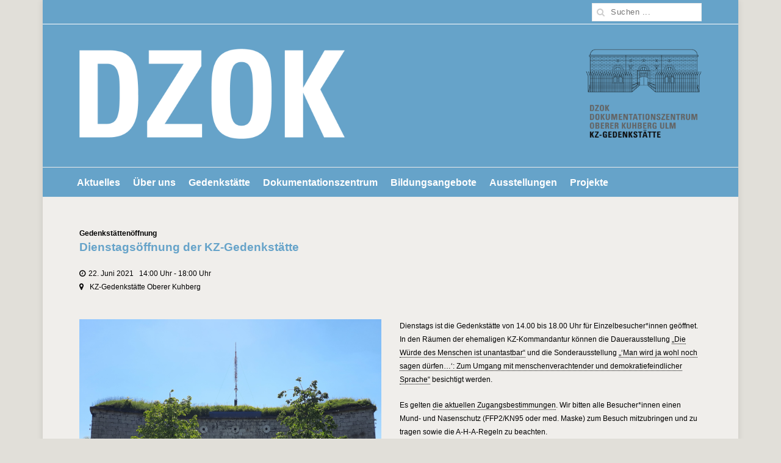

--- FILE ---
content_type: text/html; charset=UTF-8
request_url: https://dzok-ulm.de/veranstaltungen/dienstagsoeffnung-der-kz-gedenkstaette-2021-06-22/
body_size: 9505
content:
<!DOCTYPE html><html lang="de" class="no-js"><head><meta charset="UTF-8"><meta name="viewport" content="width=device-width,initial-scale=1"><link rel='preload' href='/athephee/themes/simple-elegant/css/vendor/fontawesome/fontawesome-webfont.woff2' as='font' type='font/woff2' crossorigin> <script>(function(html){html.className = html.className.replace(/\bno-js\b/,'js')})(document.documentElement);</script> <link media="all" href="https://dzok-ulm.de/athephee/cache/autoptimize/css/autoptimize_fa9631818a5f92fba106682d1750e420.css" rel="stylesheet"><title>Dienstagsöffnung der KZ-Gedenkstätte &#8211; DZOK Ulm</title> <script>const lang = ["Google Maps","Google Karte laden","Die  Karte wurde von Google Maps eingebettet.","Es gelten die","von Google.","Datenschutzerklärungen","https://dzok-ulm.de/moawepti/aweos-google-maps-iframe-load-per-click/lang/../"];</script> <meta name='robots' content='max-image-preview:large' /><link rel="alternate" type="application/rss+xml" title="DZOK Ulm &raquo; Feed" href="https://dzok-ulm.de/feed/" /><link rel="alternate" title="oEmbed (JSON)" type="application/json+oembed" href="https://dzok-ulm.de/wp-json/oembed/1.0/embed?url=https%3A%2F%2Fdzok-ulm.de%2Fveranstaltungen%2Fdienstagsoeffnung-der-kz-gedenkstaette-2021-06-22%2F" /><link rel="alternate" title="oEmbed (XML)" type="text/xml+oembed" href="https://dzok-ulm.de/wp-json/oembed/1.0/embed?url=https%3A%2F%2Fdzok-ulm.de%2Fveranstaltungen%2Fdienstagsoeffnung-der-kz-gedenkstaette-2021-06-22%2F&#038;format=xml" /> <script type="text/javascript" src="https://dzok-ulm.de/uteletch/js/jquery/jquery.min.js?ver=3.7.1" id="jquery-core-js"></script> <script type="text/javascript" id="lvca-frontend-scripts-js-extra">var lvca_ajax_object = {"ajax_url":"https://dzok-ulm.de/dzokadmin/admin-ajax.php","block_nonce":"6b270e8040","gallery_nonce":"2af402e394"};
var lvca_settings = {"mobile_width":"780","custom_css":""};
//# sourceURL=lvca-frontend-scripts-js-extra</script> <script type="text/javascript" id="awmp-map-js-after">const policies = "<a target='_blank' href='https://policies.google.com/privacy?hl=de' rel='noreferrer noopener'> " + lang[5] + " </a>";
const anzeigen = "<span title='Karte anzeigen' class='awmp-show-map'>" + lang[1] + "</span>";
const style = 'background:linear-gradient(rgba(255,255,255,0.5), rgba(255,255,255,0.5)),url(' + lang[6] + 'map.svg);' +
'border: 1px solid grey;'
const icon = ""; 
jQuery(function() {
	jQuery('.awmp-map').html(
		"<div class='awmp_map_wrapper' style='" + style + "'>\
			<h3>" + lang[0] + "</h3>\
			<p>"
				+ anzeigen + " " + "<br>" + lang[2] + "<br>" + lang[3] + policies + lang[4] + 
			"</p>\
		</div>"
	);
	jQuery('span.awmp-show-map').click(function() {
		// `this` is the <a> 
		var map = jQuery(this).parent().parent().parent(); 
		map.replaceWith(function () {
			// string is split to escape the php iframe detector
		    return jQuery(['<', 'iframe', '>'].join(''), {
		        src: map.attr('data-src'),
		        frameborder: map.attr('data-frameborder'),
		        allowfullscreen: map.attr('data-allowfullscreen'),
		        style: map.attr('style'),
		        id: map.attr('id'),
		        class: map.attr('class'),
		        name: map.attr('name'),
		        title: map.attr('tite')
		    });
		});
	})
});
//# sourceURL=awmp-map-js-after</script> <script type="text/javascript" id="jquery-ui-datepicker-js-after">jQuery(function(jQuery){jQuery.datepicker.setDefaults({"closeText":"Schlie\u00dfen","currentText":"Heute","monthNames":["Januar","Februar","M\u00e4rz","April","Mai","Juni","Juli","August","September","Oktober","November","Dezember"],"monthNamesShort":["Jan.","Feb.","M\u00e4rz","Apr.","Mai","Juni","Juli","Aug.","Sep.","Okt.","Nov.","Dez."],"nextText":"Weiter","prevText":"Zur\u00fcck","dayNames":["Sonntag","Montag","Dienstag","Mittwoch","Donnerstag","Freitag","Samstag"],"dayNamesShort":["So.","Mo.","Di.","Mi.","Do.","Fr.","Sa."],"dayNamesMin":["S","M","D","M","D","F","S"],"dateFormat":"d. MM yy","firstDay":1,"isRTL":false});});
//# sourceURL=jquery-ui-datepicker-js-after</script> <script type="text/javascript" id="events-manager-js-extra">var EM = {"ajaxurl":"https://dzok-ulm.de/dzokadmin/admin-ajax.php","locationajaxurl":"https://dzok-ulm.de/dzokadmin/admin-ajax.php?action=locations_search","firstDay":"1","locale":"de","dateFormat":"yy-mm-dd","ui_css":"https://dzok-ulm.de/moawepti/events-manager/includes/css/jquery-ui/build.min.css","show24hours":"1","is_ssl":"1","autocomplete_limit":"10","calendar":{"breakpoints":{"small":560,"medium":908,"large":false},"month_format":"M Y"},"phone":"","datepicker":{"format":"d.m.Y","locale":"de"},"search":{"breakpoints":{"small":650,"medium":850,"full":false}},"url":"https://dzok-ulm.de/moawepti/events-manager","assets":{"input.em-uploader":{"js":{"em-uploader":{"url":"https://dzok-ulm.de/moawepti/events-manager/includes/js/em-uploader.js?v=7.2.3.1","event":"em_uploader_ready"}}},".em-event-editor":{"js":{"event-editor":{"url":"https://dzok-ulm.de/moawepti/events-manager/includes/js/events-manager-event-editor.js?v=7.2.3.1","event":"em_event_editor_ready"}},"css":{"event-editor":"https://dzok-ulm.de/moawepti/events-manager/includes/css/events-manager-event-editor.min.css?v=7.2.3.1"}},".em-recurrence-sets, .em-timezone":{"js":{"luxon":{"url":"luxon/luxon.js?v=7.2.3.1","event":"em_luxon_ready"}}},".em-booking-form, #em-booking-form, .em-booking-recurring, .em-event-booking-form":{"js":{"em-bookings":{"url":"https://dzok-ulm.de/moawepti/events-manager/includes/js/bookingsform.js?v=7.2.3.1","event":"em_booking_form_js_loaded"}}},"#em-opt-archetypes":{"js":{"archetypes":"https://dzok-ulm.de/moawepti/events-manager/includes/js/admin-archetype-editor.js?v=7.2.3.1","archetypes_ms":"https://dzok-ulm.de/moawepti/events-manager/includes/js/admin-archetypes.js?v=7.2.3.1","qs":"qs/qs.js?v=7.2.3.1"}}},"cached":"","txt_search":"Suche","txt_searching":"Suche...","txt_loading":"Wird geladen\u00a0\u2026"};
//# sourceURL=events-manager-js-extra</script> <script></script><link rel="EditURI" type="application/rsd+xml" title="RSD" href="https://dzok-ulm.de/xmlrpc.php?rsd" /><meta name="generator" content="WordPress 6.9" /><link rel="canonical" href="https://dzok-ulm.de/veranstaltungen/dienstagsoeffnung-der-kz-gedenkstaette-2021-06-22/" /><link rel='shortlink' href='https://dzok-ulm.de/?p=6333' /> <script type="text/javascript">(function () {
                window.lvca_fs = {can_use_premium_code: true};
            })();</script> <meta name="generator" content="Powered by WPBakery Page Builder - drag and drop page builder for WordPress."/><link rel="icon" href="https://dzok-ulm.de/roheetop/2021/03/cropped-DZOK_favicon2-32x32.png" sizes="32x32" /><link rel="icon" href="https://dzok-ulm.de/roheetop/2021/03/cropped-DZOK_favicon2-192x192.png" sizes="192x192" /><link rel="apple-touch-icon" href="https://dzok-ulm.de/roheetop/2021/03/cropped-DZOK_favicon2-180x180.png" /><meta name="msapplication-TileImage" content="https://dzok-ulm.de/roheetop/2021/03/cropped-DZOK_favicon2-270x270.png" /><link rel="alternate" type="application/rss+xml" title="RSS" href="https://dzok-ulm.de/rsslatest.xml" /><noscript><style>.wpb_animate_when_almost_visible { opacity: 1; }</style></noscript></head><body class="wp-singular event-template-default single single-event postid-6333 wp-theme-simple-elegant wp-child-theme-simple-elegant-child wi-standard layout-boxed body-mainnav-border-fullwidth nosidebar wpb-js-composer js-comp-ver-8.7.2 vc_responsive" itemscope itemtype="https://schema.org/WebPage"><div id="wi-wrapper"><header id="wi-header" class="wi-header header-2" itemscope itemtype="https://schema.org/WPHeader"><div id="wi-topbar" class="wi-topbar"><div class="container"><div class="topbar-left"><nav id="topbarnav" role="navigation" itemscope itemtype="https://schema.org/SiteNavigationElement"></nav></div><div class="topbar-right"><div class="searchform"><form method="get" action="https://dzok-ulm.de" itemprop="potentialAction" itemscope itemtype="https://schema.org/SearchAction"> <input type="text" name="s" data-swplive="true" data-swpengine="default" data-swpconfig="default" class="search-field" value="" placeholder="Suchen ..." /> <button class="submit" title="Go"><i class="fa fa-search"></i></button></form></div></div></div></div><div id="logo-area"><div class="container"> <a id="hamburger"> <span></span> <span></span> <span></span> </a><div id="wi-logo"><h2> <a href="https://dzok-ulm.de/" rel="home"> <img id="dzokLogoMain" src="https://dzok-ulm.de/roheetop/2022/07/DZOKHeader2022.png" alt="Logo" /> <img id="dzokLogoMobile" src="https://dzok-ulm.de/roheetop/2022/07/DZOKHeader2022Mobile.png" alt="Logo" /> </a></h2></div><div class="header-right"></div></div></div><nav id="wi-mainnav" class="wi-mainnav mainnav-border-fullwidth custom-background" role="navigation" itemscope itemtype="https://schema.org/SiteNavigationElement"><div class="container"><div class="menu"><ul id="menu-primary" class="menu"><li id="menu-item-1311" class="menu-item menu-item-type-post_type menu-item-object-page menu-item-has-children menu-item-1311"><a href="https://dzok-ulm.de/aktuelles/">Aktuelles</a><ul class="sub-menu"><li id="menu-item-1728" class="menu-item menu-item-type-post_type menu-item-object-page current_page_parent menu-item-1728"><a href="https://dzok-ulm.de/aktuelles/nachrichten/">Nachrichten</a></li><li id="menu-item-4233" class="menu-item menu-item-type-post_type menu-item-object-page menu-item-4233"><a href="https://dzok-ulm.de/aktuelles/veranstaltungen/">Veranstaltungen</a></li><li id="menu-item-1726" class="menu-item menu-item-type-post_type menu-item-object-page menu-item-1726"><a href="https://dzok-ulm.de/aktuelles/presse/">Presse</a></li></ul></li><li id="menu-item-1312" class="menu-item menu-item-type-post_type menu-item-object-page menu-item-has-children menu-item-1312"><a href="https://dzok-ulm.de/ueber-uns/">Über uns</a><ul class="sub-menu"><li id="menu-item-1549" class="menu-item menu-item-type-post_type menu-item-object-page menu-item-1549"><a href="https://dzok-ulm.de/ueber-uns/hauptamtliches-team/">Hauptamtliches Team</a></li><li id="menu-item-1548" class="menu-item menu-item-type-post_type menu-item-object-page menu-item-1548"><a href="https://dzok-ulm.de/ueber-uns/ehrenamtliche-mitarbeit/">Ehrenamtliche Mitarbeit</a></li><li id="menu-item-1547" class="menu-item menu-item-type-post_type menu-item-object-page menu-item-1547"><a href="https://dzok-ulm.de/ueber-uns/traegerverein/">Trägerverein</a></li><li id="menu-item-1597" class="menu-item menu-item-type-post_type menu-item-object-page menu-item-1597"><a href="https://dzok-ulm.de/ueber-uns/jugendliche-am-dzok/">Mitarbeit junger Menschen</a></li><li id="menu-item-1546" class="menu-item menu-item-type-post_type menu-item-object-page menu-item-1546"><a href="https://dzok-ulm.de/ueber-uns/praktika/">Praktika</a></li></ul></li><li id="menu-item-1313" class="menu-item menu-item-type-post_type menu-item-object-page menu-item-has-children menu-item-1313"><a href="https://dzok-ulm.de/gedenkstaette/">Gedenkstätte</a><ul class="sub-menu"><li id="menu-item-1325" class="menu-item menu-item-type-post_type menu-item-object-page menu-item-1325"><a href="https://dzok-ulm.de/gedenkstaette/der-historische-ort/">Der historische Ort</a></li><li id="menu-item-1326" class="menu-item menu-item-type-post_type menu-item-object-page menu-item-1326"><a href="https://dzok-ulm.de/gedenkstaette/die-kz-gedenkstaette/">Die KZ-Gedenkstätte</a></li><li id="menu-item-7833" class="menu-item menu-item-type-post_type menu-item-object-page menu-item-7833"><a href="https://dzok-ulm.de/gedenkstaette/virtuelle-lagerdarstellung/">Virtuelle Lagerdarstellung</a></li><li id="menu-item-1650" class="menu-item menu-item-type-post_type menu-item-object-page menu-item-1650"><a href="https://dzok-ulm.de/gedenkstaette/besucherinformation/">Besucherinformation</a></li></ul></li><li id="menu-item-1314" class="menu-item menu-item-type-post_type menu-item-object-page menu-item-has-children menu-item-1314"><a href="https://dzok-ulm.de/dokumentationszentrum/">Dokumentationszentrum</a><ul class="sub-menu"><li id="menu-item-1686" class="menu-item menu-item-type-post_type menu-item-object-page menu-item-1686"><a href="https://dzok-ulm.de/dokumentationszentrum/lokale-erinnerungskultur-diskussionszentrum-und-veranstaltungsort/">Lokale Erinnerungskultur</a></li><li id="menu-item-1685" class="menu-item menu-item-type-post_type menu-item-object-page menu-item-1685"><a href="https://dzok-ulm.de/dokumentationszentrum/forschung/">Forschung</a></li><li id="menu-item-1684" class="menu-item menu-item-type-post_type menu-item-object-page menu-item-1684"><a href="https://dzok-ulm.de/dokumentationszentrum/archiv/">Archiv</a></li><li id="menu-item-2197" class="menu-item menu-item-type-post_type menu-item-object-page menu-item-2197"><a href="https://dzok-ulm.de/dokumentationszentrum/bibliothek/">Bibliothek</a></li><li id="menu-item-1683" class="menu-item menu-item-type-post_type menu-item-object-page menu-item-1683"><a href="https://dzok-ulm.de/dokumentationszentrum/publikationen/">Publikationen</a></li><li id="menu-item-1682" class="menu-item menu-item-type-post_type menu-item-object-page menu-item-1682"><a href="https://dzok-ulm.de/dokumentationszentrum/haeftlingsdatenbank/">Häftlingsdatenbank</a></li><li id="menu-item-6860" class="menu-item menu-item-type-post_type menu-item-object-page menu-item-6860"><a href="https://dzok-ulm.de/dokumentationszentrum/datenbank-fuer-die-ulmer-opfer-von-euthanasie-morden/">Opferdatenbank „Euthanasie&#8220;</a></li><li id="menu-item-1681" class="menu-item menu-item-type-post_type menu-item-object-page menu-item-1681"><a href="https://dzok-ulm.de/dokumentationszentrum/besucherinformation/">Besucherinformation</a></li></ul></li><li id="menu-item-1315" class="menu-item menu-item-type-post_type menu-item-object-page menu-item-has-children menu-item-1315"><a href="https://dzok-ulm.de/bildungsangebote/">Bildungsangebote</a><ul class="sub-menu"><li id="menu-item-1706" class="menu-item menu-item-type-post_type menu-item-object-page menu-item-1706"><a href="https://dzok-ulm.de/bildungsangebote/didaktische-materialien/">Didaktische Materialien</a></li><li id="menu-item-1708" class="menu-item menu-item-type-post_type menu-item-object-page menu-item-1708"><a href="https://dzok-ulm.de/bildungsangebote/rundgaenge-und-projekte-fuer-schulgruppen/">Rundgänge</a></li><li id="menu-item-1705" class="menu-item menu-item-type-post_type menu-item-object-page menu-item-1705"><a href="https://dzok-ulm.de/bildungsangebote/workshops-projekte/">Workshops und Projekte</a></li><li id="menu-item-1707" class="menu-item menu-item-type-post_type menu-item-object-page menu-item-1707"><a href="https://dzok-ulm.de/bildungsangebote/individuelle-schuelerarbeiten-betreuung/">Individuelle Betreuung von Schüler*innen</a></li><li id="menu-item-1704" class="menu-item menu-item-type-post_type menu-item-object-page menu-item-1704"><a href="https://dzok-ulm.de/bildungsangebote/fortbildungen-studientage/">Fortbildungen und Studientage</a></li><li id="menu-item-1703" class="menu-item menu-item-type-post_type menu-item-object-page menu-item-1703"><a href="https://dzok-ulm.de/bildungsangebote/digitale-zusatzangebote/">Digitale Zusatzangebote</a></li></ul></li><li id="menu-item-1316" class="menu-item menu-item-type-post_type menu-item-object-page menu-item-has-children menu-item-1316"><a href="https://dzok-ulm.de/ausstellungen/">Ausstellungen</a><ul class="sub-menu"><li id="menu-item-1719" class="menu-item menu-item-type-post_type menu-item-object-page menu-item-1719"><a href="https://dzok-ulm.de/ausstellungen/dauerausstellung/">Dauerausstellung</a></li><li id="menu-item-7606" class="menu-item menu-item-type-post_type menu-item-object-page menu-item-7606"><a href="https://dzok-ulm.de/ausstellungen/sonderausstellung-dellmensingen-1942/">Sonderausstellung „Schloss Dellmensingen 1942“</a></li><li id="menu-item-1716" class="menu-item menu-item-type-post_type menu-item-object-page menu-item-1716"><a href="https://dzok-ulm.de/ausstellungen/wanderausstellung/">Sonder- und Wanderausstellung Sprache</a></li><li id="menu-item-8589" class="menu-item menu-item-type-post_type menu-item-object-page menu-item-8589"><a href="https://dzok-ulm.de/ausstellungen/sonderausstellung-auftakt-des-terrors/">Sonderausstellung „Auftakt des Terrors“</a></li><li id="menu-item-1717" class="menu-item menu-item-type-post_type menu-item-object-page menu-item-1717"><a href="https://dzok-ulm.de/ausstellungen/online-ausstellung/">Online-Ausstellung</a></li></ul></li><li id="menu-item-1317" class="menu-item menu-item-type-post_type menu-item-object-page menu-item-1317"><a href="https://dzok-ulm.de/projekte/">Projekte</a></li></ul></div></div></nav><div id="mainnav-height"></div></header><main id="wi-main"><div id="page-wrapper"><div class="container"><div id="primary"><article id="post-6333" class="wi-article post-6333 event type-event status-publish has-post-thumbnail hentry event-categories-gedenkstaettenoeffnung" itemscope itemtype="https://schema.org/CreativeWork"><header class="entry-header"> <span class="cat-links"><span class="screen-reader-text">Kategorien </span><a href="https://dzok-ulm.de/veranstaltungen/kategorien/gedenkstaettenoeffnung/" title="Alle Beiträge in Gedenkstättenöffnung anzeigen" rel="category tag">Gedenkstättenöffnung</a></span><h1 class="entry-title" itemprop="headline">Dienstagsöffnung der KZ-Gedenkstätte</h1><div class="entry-meta"></div></header><div class="entry-content" itemprop="text"><div class="wpb-content-wrapper"><div class="em-view-container" id="em-view-6" data-view="event"><div class="em-item em-item-single em-event em-event-single em-event-318 " id="em-event-6" data-view-id="6"><p> <span class="posted-on">22. Juni 2021   14:00 Uhr - 18:00 Uhr</span><br><span class="evtlocation">KZ-Gedenkstätte Oberer Kuhberg</span></p> <br style="clear:both" /><div class="vc_row wpb_row vc_row-fluid"><div class="wpb_column vc_column_container vc_col-sm-6"><div class="vc_column-inner"><div class="wpb_wrapper"><div class="lvca-image-slider lvca-container lvca-style1"
 data-slider-type="flex"
 data-settings='{"class":"","slider_type":"flex","image_size":"full","caption_style":"style1","animation":"slide","direction":"horizontal","control_nav":"","direction_nav":"","thumbnail_nav":"","randomize":"","pause_on_hover":"","pause_on_action":"","loop":"","slideshow":"","slideshow_speed":"5000","animation_speed":"600"}'><div  class="lvca-flexslider"><div class="lvca-slides"><div  class="lvca-slide"><img fetchpriority="high" decoding="async" width="2560" height="1920" src="https://dzok-ulm.de/roheetop/2021/06/WiedereroeffnungInhalt-scaled.jpg" class="lvca-image full" alt="" srcset="https://dzok-ulm.de/roheetop/2021/06/WiedereroeffnungInhalt-scaled.jpg 2560w, https://dzok-ulm.de/roheetop/2021/06/WiedereroeffnungInhalt-300x225.jpg 300w, https://dzok-ulm.de/roheetop/2021/06/WiedereroeffnungInhalt-1024x768.jpg 1024w, https://dzok-ulm.de/roheetop/2021/06/WiedereroeffnungInhalt-768x576.jpg 768w, https://dzok-ulm.de/roheetop/2021/06/WiedereroeffnungInhalt-1536x1152.jpg 1536w, https://dzok-ulm.de/roheetop/2021/06/WiedereroeffnungInhalt-2048x1536.jpg 2048w, https://dzok-ulm.de/roheetop/2021/06/WiedereroeffnungInhalt-800x600.jpg 800w, https://dzok-ulm.de/roheetop/2021/06/WiedereroeffnungInhalt-400x300.jpg 400w" sizes="(max-width: 2560px) 100vw, 2560px" /></div></div></div></div></div></div></div><div class="wpb_column vc_column_container vc_col-sm-6"><div class="vc_column-inner"><div class="wpb_wrapper"><div class="wpb_text_column wpb_content_element" ><div class="wpb_wrapper"><p>Dienstags ist die Gedenkstätte von 14.00 bis 18.00 Uhr für Einzelbesucher*innen geöffnet. In den Räumen der ehemaligen KZ-Kommandantur können die Dauerausstellung <a href="https://dzok-ulm.de/ausstellungen/dauerausstellung/">„Die Würde des Menschen ist unantastbar“</a> und die Sonderausstellung <a href="https://dzok-ulm.de/ausstellungen/sonderausstellung/">„‘Man wird ja wohl noch sagen dürfen…‘: Zum Umgang mit menschenverachtender und demokratiefeindlicher Sprache“</a> besichtigt werden.</p><p>Es gelten <a href="https://dzok-ulm.de/2021/08/aktuelle-informationen-zum-besuch-von-kz-gedenkstaette-bibliothek-und-archiv/">die aktuellen Zugangsbestimmungen</a>. Wir bitten alle Besucher*innen einen Mund- und Nasenschutz (FFP2/KN95 oder med. Maske) zum Besuch mitzubringen und zu tragen sowie die A-H-A-Regeln zu beachten.</p></div></div></div></div></div></div></div></div></div></div></article> <a class='navBackButton' href='/veranstaltungen'>Zur&uuml;ck zu Veranstaltungen</a></div></div></div></main><footer id="wi-footer" class="wi-footer footer-dark" itemscope itemtype="https://schema.org/WPFooter"><div id="footer-widgets" class="footer-widgets column-4"><div class="container"><div class="footer-widgets-container column-4"><aside class="footer-col dzok-footer-col-1" itemscope itemptype="https://schema.org/WPSideBar"><div id="text-1" class="widget widget_text"><h3 class="widget-title">Kontakt</h3><div class="textwidget"><p>Dokumentationszentrum Oberer Kuhberg Ulm e.V. &#8211;<br /> KZ-Gedenkstätte</p><p><strong>Postanschrift:</strong><br /> Postfach 2066<br /> 89010 Ulm</p><p>Fon +49 731 21312<br /> Fax +49 731 9214056<br /> <a href="mailto:info@dzok-ulm.de">info@dzok-ulm.de</a></p></div></div></aside><aside class="footer-col dzok-footer-col-2" itemscope itemptype="https://schema.org/WPSideBar"><div id="text-3" class="widget widget_text"><h3 class="widget-title">Besucherinformation<br/>KZ-Gedenkstätte</h3><div class="textwidget"><p><strong>Öffnungszeiten:</strong><br /> Sonntag 14.00 – 17.00 Uhr<br /> Offene Führung<br /> Sonntag 14.30 Uhr</p><p><strong>Adresse:</strong><br /> Am Hochsträß 1<br /> 89081 Ulm<br /> (keine Postanschrift)</p><p><a href="https://dzok-ulm.de/ gedenkstaette/besucherinformation/">Weitere Informationen</a></p></div></div></aside><aside class="footer-col dzok-footer-col-3" itemscope itemptype="https://schema.org/WPSideBar"><div id="text-8" class="widget widget_text"><h3 class="widget-title">Besucherinformation<br/>Dokumentationszentrum</h3><div class="textwidget"><p><strong>Adresse:</strong><br /> Büchsengasse 13<br /> 89073 Ulm</p><p><a href="https://dzok-ulm.de/dokumentationszentrum/besucherinformation/">Weitere Informationen</a></p></div></div></aside><aside class="footer-col dzok-footer-col-4" itemscope itemptype="https://schema.org/WPSideBar"><div id="text-6" class="widget widget_text"><div class="textwidget"><p><a href="https://www.facebook.com/KZGedenkstaetteObererKuhberg" target="_blank" rel="noopener" style="padding-right: 10px;"><img loading="lazy" decoding="async" class="alignnone size-medium wp-image-4815"  src="https://dzok-ulm.de/roheetop/2021/02/facebook-1-140x300.png" alt="" width="19" height="40" srcset="https://dzok-ulm.de/roheetop/2021/02/facebook-1-140x300.png 140w, https://dzok-ulm.de/roheetop/2021/02/facebook-1-477x1024.png 477w, https://dzok-ulm.de/roheetop/2021/02/facebook-1.png 497w" sizes="auto, (max-width: 19px) 100vw, 19px" /></a> <a href="https://www.instagram.com/kzgedenkstaette_obererkuhberg" target="_blank" rel="noopener" style="padding-right: 6px;"><img loading="lazy" decoding="async" class="alignnone wp-image-1284" src="https://dzok-ulm.de/roheetop/2021/02/instagram.png" alt="" width="40" height="40" /></a> <a href="https://www.youtube.com/channel/UCgsPY7s_l3XwvizzVHKTOAw" target="_blank" rel="noopener"><img loading="lazy" decoding="async" class="alignnone wp-image-2332" src="https://dzok-ulm.de/roheetop/2021/01/YouTube-01-300x300.png" alt="" width="40" height="40" srcset="https://dzok-ulm.de/roheetop/2021/01/YouTube-01-300x300.png 300w, https://dzok-ulm.de/roheetop/2021/01/YouTube-01-150x150.png 150w, https://dzok-ulm.de/roheetop/2021/01/YouTube-01.png 355w" sizes="auto, (max-width: 40px) 100vw, 40px" /></a></p></div></div><div id="nav_menu-5" class="widget widget_nav_menu"><div class="menu-footer-container"><ul id="menu-footer" class="menu"><li id="menu-item-1274" class="menu-item menu-item-type-post_type menu-item-object-page menu-item-1274"><a href="https://dzok-ulm.de/newsletter/">Newsletter</a></li><li id="menu-item-6089" class="menu-item menu-item-type-post_type menu-item-object-page menu-item-6089"><a href="https://dzok-ulm.de/kontoverbindung/">Kontoverbindung</a></li><li id="menu-item-1275" class="menu-item menu-item-type-post_type menu-item-object-page menu-item-1275"><a href="https://dzok-ulm.de/impressum/">Impressum</a></li><li id="menu-item-1276" class="menu-item menu-item-type-post_type menu-item-object-page menu-item-1276"><a href="https://dzok-ulm.de/datenschutz/">Datenschutz</a></li><li id="menu-item-1277" class="menu-item menu-item-type-post_type menu-item-object-page menu-item-1277"><a href="https://dzok-ulm.de/foerdernde/">Fördernde</a></li></ul></div></div></aside></div></div></div><div id="footer-bottom" class="footer-sides"><div class="container"><div class="footer-left"><div id="footer-logo"> <a href="https://dzok-ulm.de/" rel="home"> <img src="https://dzok-ulm.de/roheetop/2021/02/transparent.png" alt="Footer Logo" /> </a></div></div><div class="footer-right"></div></div></div></footer></div><div id="offcanvas"><nav id="mobilenav"><div class="menu"><ul id="menu-primary-1" class="menu"><li class="menu-item menu-item-type-post_type menu-item-object-page menu-item-has-children menu-item-1311"><a href="https://dzok-ulm.de/aktuelles/">Aktuelles</a><span class="indicator"></span><ul class="sub-menu"><li class="menu-item menu-item-type-post_type menu-item-object-page current_page_parent menu-item-1728"><a href="https://dzok-ulm.de/aktuelles/nachrichten/">Nachrichten</a><span class="indicator"></span></li><li class="menu-item menu-item-type-post_type menu-item-object-page menu-item-4233"><a href="https://dzok-ulm.de/aktuelles/veranstaltungen/">Veranstaltungen</a><span class="indicator"></span></li><li class="menu-item menu-item-type-post_type menu-item-object-page menu-item-1726"><a href="https://dzok-ulm.de/aktuelles/presse/">Presse</a><span class="indicator"></span></li></ul></li><li class="menu-item menu-item-type-post_type menu-item-object-page menu-item-has-children menu-item-1312"><a href="https://dzok-ulm.de/ueber-uns/">Über uns</a><span class="indicator"></span><ul class="sub-menu"><li class="menu-item menu-item-type-post_type menu-item-object-page menu-item-1549"><a href="https://dzok-ulm.de/ueber-uns/hauptamtliches-team/">Hauptamtliches Team</a><span class="indicator"></span></li><li class="menu-item menu-item-type-post_type menu-item-object-page menu-item-1548"><a href="https://dzok-ulm.de/ueber-uns/ehrenamtliche-mitarbeit/">Ehrenamtliche Mitarbeit</a><span class="indicator"></span></li><li class="menu-item menu-item-type-post_type menu-item-object-page menu-item-1547"><a href="https://dzok-ulm.de/ueber-uns/traegerverein/">Trägerverein</a><span class="indicator"></span></li><li class="menu-item menu-item-type-post_type menu-item-object-page menu-item-1597"><a href="https://dzok-ulm.de/ueber-uns/jugendliche-am-dzok/">Mitarbeit junger Menschen</a><span class="indicator"></span></li><li class="menu-item menu-item-type-post_type menu-item-object-page menu-item-1546"><a href="https://dzok-ulm.de/ueber-uns/praktika/">Praktika</a><span class="indicator"></span></li></ul></li><li class="menu-item menu-item-type-post_type menu-item-object-page menu-item-has-children menu-item-1313"><a href="https://dzok-ulm.de/gedenkstaette/">Gedenkstätte</a><span class="indicator"></span><ul class="sub-menu"><li class="menu-item menu-item-type-post_type menu-item-object-page menu-item-1325"><a href="https://dzok-ulm.de/gedenkstaette/der-historische-ort/">Der historische Ort</a><span class="indicator"></span></li><li class="menu-item menu-item-type-post_type menu-item-object-page menu-item-1326"><a href="https://dzok-ulm.de/gedenkstaette/die-kz-gedenkstaette/">Die KZ-Gedenkstätte</a><span class="indicator"></span></li><li class="menu-item menu-item-type-post_type menu-item-object-page menu-item-7833"><a href="https://dzok-ulm.de/gedenkstaette/virtuelle-lagerdarstellung/">Virtuelle Lagerdarstellung</a><span class="indicator"></span></li><li class="menu-item menu-item-type-post_type menu-item-object-page menu-item-1650"><a href="https://dzok-ulm.de/gedenkstaette/besucherinformation/">Besucherinformation</a><span class="indicator"></span></li></ul></li><li class="menu-item menu-item-type-post_type menu-item-object-page menu-item-has-children menu-item-1314"><a href="https://dzok-ulm.de/dokumentationszentrum/">Dokumentationszentrum</a><span class="indicator"></span><ul class="sub-menu"><li class="menu-item menu-item-type-post_type menu-item-object-page menu-item-1686"><a href="https://dzok-ulm.de/dokumentationszentrum/lokale-erinnerungskultur-diskussionszentrum-und-veranstaltungsort/">Lokale Erinnerungskultur</a><span class="indicator"></span></li><li class="menu-item menu-item-type-post_type menu-item-object-page menu-item-1685"><a href="https://dzok-ulm.de/dokumentationszentrum/forschung/">Forschung</a><span class="indicator"></span></li><li class="menu-item menu-item-type-post_type menu-item-object-page menu-item-1684"><a href="https://dzok-ulm.de/dokumentationszentrum/archiv/">Archiv</a><span class="indicator"></span></li><li class="menu-item menu-item-type-post_type menu-item-object-page menu-item-2197"><a href="https://dzok-ulm.de/dokumentationszentrum/bibliothek/">Bibliothek</a><span class="indicator"></span></li><li class="menu-item menu-item-type-post_type menu-item-object-page menu-item-1683"><a href="https://dzok-ulm.de/dokumentationszentrum/publikationen/">Publikationen</a><span class="indicator"></span></li><li class="menu-item menu-item-type-post_type menu-item-object-page menu-item-1682"><a href="https://dzok-ulm.de/dokumentationszentrum/haeftlingsdatenbank/">Häftlingsdatenbank</a><span class="indicator"></span></li><li class="menu-item menu-item-type-post_type menu-item-object-page menu-item-6860"><a href="https://dzok-ulm.de/dokumentationszentrum/datenbank-fuer-die-ulmer-opfer-von-euthanasie-morden/">Opferdatenbank „Euthanasie&#8220;</a><span class="indicator"></span></li><li class="menu-item menu-item-type-post_type menu-item-object-page menu-item-1681"><a href="https://dzok-ulm.de/dokumentationszentrum/besucherinformation/">Besucherinformation</a><span class="indicator"></span></li></ul></li><li class="menu-item menu-item-type-post_type menu-item-object-page menu-item-has-children menu-item-1315"><a href="https://dzok-ulm.de/bildungsangebote/">Bildungsangebote</a><span class="indicator"></span><ul class="sub-menu"><li class="menu-item menu-item-type-post_type menu-item-object-page menu-item-1706"><a href="https://dzok-ulm.de/bildungsangebote/didaktische-materialien/">Didaktische Materialien</a><span class="indicator"></span></li><li class="menu-item menu-item-type-post_type menu-item-object-page menu-item-1708"><a href="https://dzok-ulm.de/bildungsangebote/rundgaenge-und-projekte-fuer-schulgruppen/">Rundgänge</a><span class="indicator"></span></li><li class="menu-item menu-item-type-post_type menu-item-object-page menu-item-1705"><a href="https://dzok-ulm.de/bildungsangebote/workshops-projekte/">Workshops und Projekte</a><span class="indicator"></span></li><li class="menu-item menu-item-type-post_type menu-item-object-page menu-item-1707"><a href="https://dzok-ulm.de/bildungsangebote/individuelle-schuelerarbeiten-betreuung/">Individuelle Betreuung von Schüler*innen</a><span class="indicator"></span></li><li class="menu-item menu-item-type-post_type menu-item-object-page menu-item-1704"><a href="https://dzok-ulm.de/bildungsangebote/fortbildungen-studientage/">Fortbildungen und Studientage</a><span class="indicator"></span></li><li class="menu-item menu-item-type-post_type menu-item-object-page menu-item-1703"><a href="https://dzok-ulm.de/bildungsangebote/digitale-zusatzangebote/">Digitale Zusatzangebote</a><span class="indicator"></span></li></ul></li><li class="menu-item menu-item-type-post_type menu-item-object-page menu-item-has-children menu-item-1316"><a href="https://dzok-ulm.de/ausstellungen/">Ausstellungen</a><span class="indicator"></span><ul class="sub-menu"><li class="menu-item menu-item-type-post_type menu-item-object-page menu-item-1719"><a href="https://dzok-ulm.de/ausstellungen/dauerausstellung/">Dauerausstellung</a><span class="indicator"></span></li><li class="menu-item menu-item-type-post_type menu-item-object-page menu-item-7606"><a href="https://dzok-ulm.de/ausstellungen/sonderausstellung-dellmensingen-1942/">Sonderausstellung „Schloss Dellmensingen 1942“</a><span class="indicator"></span></li><li class="menu-item menu-item-type-post_type menu-item-object-page menu-item-1716"><a href="https://dzok-ulm.de/ausstellungen/wanderausstellung/">Sonder- und Wanderausstellung Sprache</a><span class="indicator"></span></li><li class="menu-item menu-item-type-post_type menu-item-object-page menu-item-8589"><a href="https://dzok-ulm.de/ausstellungen/sonderausstellung-auftakt-des-terrors/">Sonderausstellung „Auftakt des Terrors“</a><span class="indicator"></span></li><li class="menu-item menu-item-type-post_type menu-item-object-page menu-item-1717"><a href="https://dzok-ulm.de/ausstellungen/online-ausstellung/">Online-Ausstellung</a><span class="indicator"></span></li></ul></li><li class="menu-item menu-item-type-post_type menu-item-object-page menu-item-1317"><a href="https://dzok-ulm.de/projekte/">Projekte</a><span class="indicator"></span></li></ul></div></nav><nav id="mobile-topbarnav"></nav><div class="searchform"><form method="get" action="https://dzok-ulm.de" itemprop="potentialAction" itemscope itemtype="https://schema.org/SearchAction"> <input type="text" name="s" data-swplive="true" data-swpengine="default" data-swpconfig="default" class="search-field" value="" placeholder="Suchen ..." /> <button class="submit" title="Go"><i class="fa fa-search"></i></button></form></div></div><div id="offcanvas-overlay"></div> <script type="speculationrules">{"prefetch":[{"source":"document","where":{"and":[{"href_matches":"/*"},{"not":{"href_matches":["/wp-*.php","/dzokadmin/*","/roheetop/*","/athephee/*","/moawepti/*","/athephee/themes/simple-elegant-child/*","/athephee/themes/simple-elegant/*","/*\\?(.+)"]}},{"not":{"selector_matches":"a[rel~=\"nofollow\"]"}},{"not":{"selector_matches":".no-prefetch, .no-prefetch a"}}]},"eagerness":"conservative"}]}</script> <script type="text/javascript">(function() {
				let targetObjectName = 'EM';
				if ( typeof window[targetObjectName] === 'object' && window[targetObjectName] !== null ) {
					Object.assign( window[targetObjectName], []);
				} else {
					console.warn( 'Could not merge extra data: window.' + targetObjectName + ' not found or not an object.' );
				}
			})();</script> <a href="#top" class="wi-scrollup" id="scrollup"> <span> <i class="fa fa-angle-up"></i> </span> </a><div id="quick-view" class="mfp-hide white-popup-block woocommerce"></div> <script>var _SEARCHWP_LIVE_AJAX_SEARCH_BLOCKS = true;
            var _SEARCHWP_LIVE_AJAX_SEARCH_ENGINE = 'default';
            var _SEARCHWP_LIVE_AJAX_SEARCH_CONFIG = 'default';</script> <script type="text/javascript" id="wi-script-js-extra">var WITHEMES = {"ajaxurl":"https://dzok-ulm.de/dzokadmin/admin-ajax.php","preview_nonce":"1a7df01a03"};
//# sourceURL=wi-script-js-extra</script> <script type="text/javascript" id="swp-live-search-client-js-extra">var searchwp_live_search_params = [];
searchwp_live_search_params = {"ajaxurl":"https:\/\/dzok-ulm.de\/dzokadmin\/admin-ajax.php","origin_id":6333,"config":{"default":{"engine":"default","input":{"delay":300,"min_chars":3},"results":{"position":"bottom","width":"auto","offset":{"x":0,"y":5}},"spinner":{"lines":12,"length":8,"width":3,"radius":8,"scale":1,"corners":1,"color":"#424242","fadeColor":"transparent","speed":1,"rotate":0,"animation":"searchwp-spinner-line-fade-quick","direction":1,"zIndex":2000000000,"className":"spinner","top":"50%","left":"50%","shadow":"0 0 1px transparent","position":"absolute"}}},"msg_no_config_found":"Keine g\u00fcltige Konfiguration f\u00fcr SearchWP Live Search gefunden!","aria_instructions":"Wenn automatisch vervollst\u00e4ndigte Ergebnisse verf\u00fcgbar sind, dann verwende die Pfeile nach oben und unten zur Auswahl und die Eingabetaste, um zur gew\u00fcnschten Seite zu gelangen. Benutzer von Touch-Ger\u00e4ten erkunden mit Touch oder mit Wischgesten."};;
//# sourceURL=swp-live-search-client-js-extra</script> <script id="wp-emoji-settings" type="application/json">{"baseUrl":"https://s.w.org/images/core/emoji/17.0.2/72x72/","ext":".png","svgUrl":"https://s.w.org/images/core/emoji/17.0.2/svg/","svgExt":".svg","source":{"concatemoji":"https://dzok-ulm.de/uteletch/js/wp-emoji-release.min.js?ver=6.9"}}</script> <script type="module">/*! This file is auto-generated */
const a=JSON.parse(document.getElementById("wp-emoji-settings").textContent),o=(window._wpemojiSettings=a,"wpEmojiSettingsSupports"),s=["flag","emoji"];function i(e){try{var t={supportTests:e,timestamp:(new Date).valueOf()};sessionStorage.setItem(o,JSON.stringify(t))}catch(e){}}function c(e,t,n){e.clearRect(0,0,e.canvas.width,e.canvas.height),e.fillText(t,0,0);t=new Uint32Array(e.getImageData(0,0,e.canvas.width,e.canvas.height).data);e.clearRect(0,0,e.canvas.width,e.canvas.height),e.fillText(n,0,0);const a=new Uint32Array(e.getImageData(0,0,e.canvas.width,e.canvas.height).data);return t.every((e,t)=>e===a[t])}function p(e,t){e.clearRect(0,0,e.canvas.width,e.canvas.height),e.fillText(t,0,0);var n=e.getImageData(16,16,1,1);for(let e=0;e<n.data.length;e++)if(0!==n.data[e])return!1;return!0}function u(e,t,n,a){switch(t){case"flag":return n(e,"\ud83c\udff3\ufe0f\u200d\u26a7\ufe0f","\ud83c\udff3\ufe0f\u200b\u26a7\ufe0f")?!1:!n(e,"\ud83c\udde8\ud83c\uddf6","\ud83c\udde8\u200b\ud83c\uddf6")&&!n(e,"\ud83c\udff4\udb40\udc67\udb40\udc62\udb40\udc65\udb40\udc6e\udb40\udc67\udb40\udc7f","\ud83c\udff4\u200b\udb40\udc67\u200b\udb40\udc62\u200b\udb40\udc65\u200b\udb40\udc6e\u200b\udb40\udc67\u200b\udb40\udc7f");case"emoji":return!a(e,"\ud83e\u1fac8")}return!1}function f(e,t,n,a){let r;const o=(r="undefined"!=typeof WorkerGlobalScope&&self instanceof WorkerGlobalScope?new OffscreenCanvas(300,150):document.createElement("canvas")).getContext("2d",{willReadFrequently:!0}),s=(o.textBaseline="top",o.font="600 32px Arial",{});return e.forEach(e=>{s[e]=t(o,e,n,a)}),s}function r(e){var t=document.createElement("script");t.src=e,t.defer=!0,document.head.appendChild(t)}a.supports={everything:!0,everythingExceptFlag:!0},new Promise(t=>{let n=function(){try{var e=JSON.parse(sessionStorage.getItem(o));if("object"==typeof e&&"number"==typeof e.timestamp&&(new Date).valueOf()<e.timestamp+604800&&"object"==typeof e.supportTests)return e.supportTests}catch(e){}return null}();if(!n){if("undefined"!=typeof Worker&&"undefined"!=typeof OffscreenCanvas&&"undefined"!=typeof URL&&URL.createObjectURL&&"undefined"!=typeof Blob)try{var e="postMessage("+f.toString()+"("+[JSON.stringify(s),u.toString(),c.toString(),p.toString()].join(",")+"));",a=new Blob([e],{type:"text/javascript"});const r=new Worker(URL.createObjectURL(a),{name:"wpTestEmojiSupports"});return void(r.onmessage=e=>{i(n=e.data),r.terminate(),t(n)})}catch(e){}i(n=f(s,u,c,p))}t(n)}).then(e=>{for(const n in e)a.supports[n]=e[n],a.supports.everything=a.supports.everything&&a.supports[n],"flag"!==n&&(a.supports.everythingExceptFlag=a.supports.everythingExceptFlag&&a.supports[n]);var t;a.supports.everythingExceptFlag=a.supports.everythingExceptFlag&&!a.supports.flag,a.supports.everything||((t=a.source||{}).concatemoji?r(t.concatemoji):t.wpemoji&&t.twemoji&&(r(t.twemoji),r(t.wpemoji)))});
//# sourceURL=https://dzok-ulm.de/uteletch/js/wp-emoji-loader.min.js</script> <script></script> <script defer src="https://dzok-ulm.de/athephee/cache/autoptimize/js/autoptimize_0b0575516e10920bd4c79afa0067f54a.js"></script></body></html>